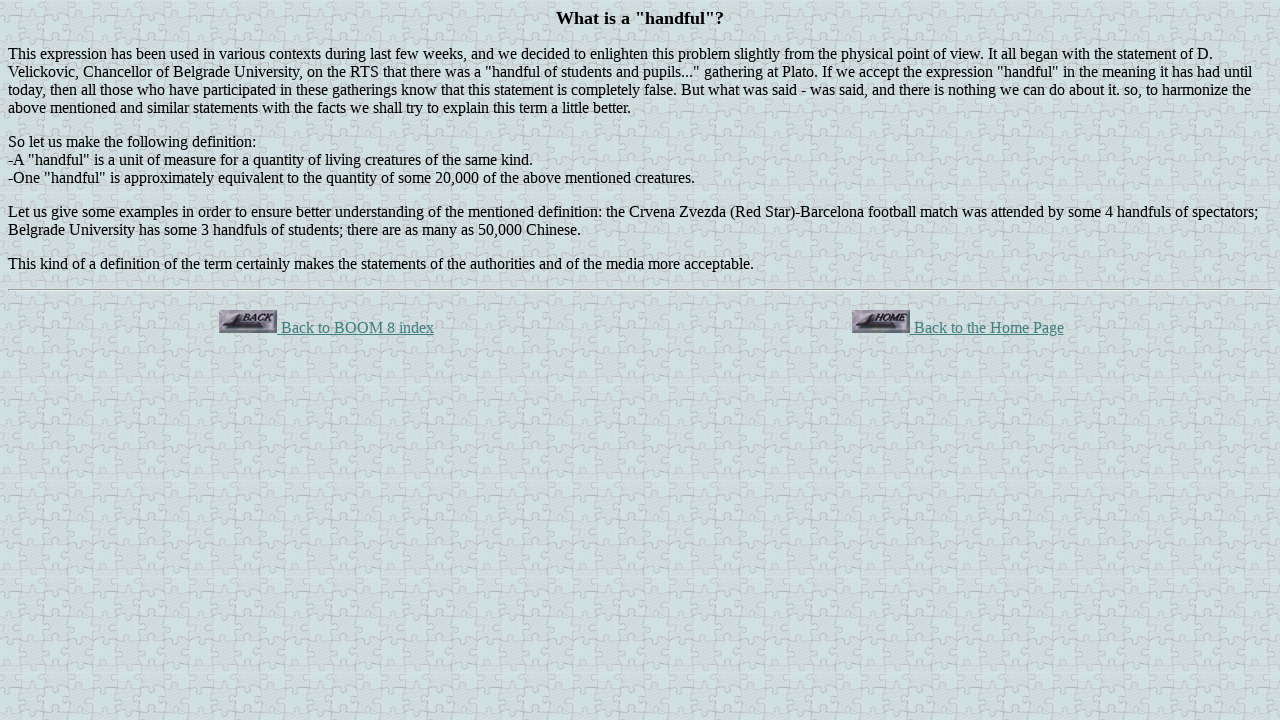

--- FILE ---
content_type: text/html
request_url: http://www.yurope.com/mirrors/protest96/pmf/boom/boom12_13/handful.htm
body_size: 2290
content:
<!DOCTYPE HTML PUBLIC "-//W3C//DTD HTML 3.2//EN">
<HTML>
<HEAD>
   <TITLE></TITLE>
   <META NAME="Author" CONTENT="">
   <META NAME="GENERATOR" CONTENT="Mozilla/3.01Gold (Win16; I) [Netscape]">
</HEAD>
<BODY TEXT="#000000" BGCOLOR="#C0C0C0" LINK="#408080" VLINK="#808080" ALINK="#000000" BACKGROUND="../../slike/bkg/bum.jpg">

<CENTER><P><B><FONT SIZE=+1>What is a &quot;handful&quot;?</FONT></B></P></CENTER>

<P>This expression has been used in various contexts during last few weeks,
and we decided to enlighten this problem slightly from the physical point
of view. It all began with the statement of D. Velickovic, Chancellor of
Belgrade University, on the RTS that there was a &quot;handful of students
and pupils...&quot; gathering at Plato. If we accept the expression &quot;handful&quot;
in the meaning it has had until today, then all those who have participated
in these gatherings know that this statement is completely false. But what
was said - was said, and there is nothing we can do about it. so, to harmonize
the above mentioned and similar statements with the facts we shall try
to explain this term a little better.</P>

<P>So let us make the following definition: <BR>
-A &quot;handful&quot; is a unit of measure for a quantity of living creatures
of the same kind. <BR>
-One &quot;handful&quot; is approximately equivalent to the quantity of
some 20,000 of the above mentioned creatures.</P>

<P>Let us give some examples in order to ensure better understanding of
the mentioned definition: the Crvena Zvezda (Red Star)-Barcelona football
match was attended by some 4 handfuls of spectators; Belgrade University
has some 3 handfuls of students; there are as many as 50,000 Chinese.</P>

<P>This kind of a definition of the term certainly makes the statements
of the authorities and of the media more acceptable.</P>

<P>
<HR WIDTH="100%"></P>

<table width="100%">
<tr>
<td><div align=center>
<A HREF="boom13.htm"><img src="../../slike/small/back.jpg" border=0 width="58" height="23"> Back to
BOOM 8 index</A>
</div>
</td>
<td><div align=center>
<A HREF="../../index.html"><img src="../../slike/small/home.jpg" border=0 width="58" height="23"> Back to the Home Page</A>
</div>
</td>
</tr>
</table>
</BODY>
</HTML>
